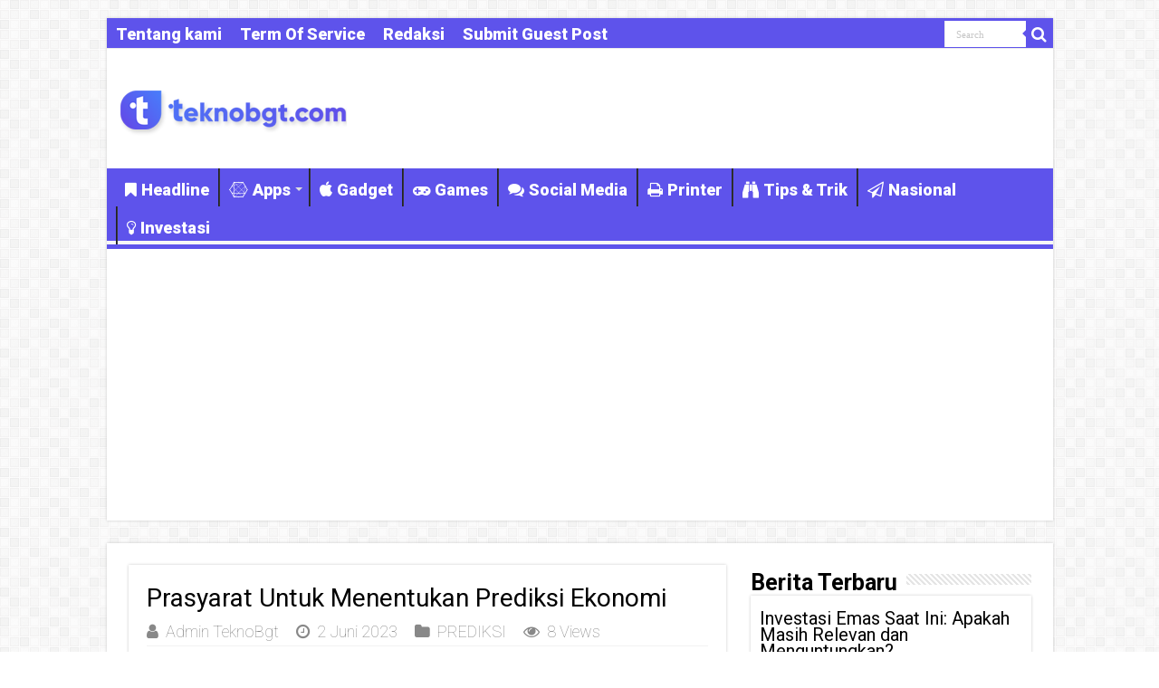

--- FILE ---
content_type: text/html; charset=UTF-8
request_url: https://www.teknobgt.com/194424/prasyarat-untuk-menentukan-prediksi-ekonomi.html
body_size: 14605
content:
<!DOCTYPE html>
<html lang="id" prefix="og: http://ogp.me/ns#">
<head>
<meta charset="UTF-8" />
<link rel="pingback" href="https://www.teknobgt.com/xmlrpc.php" />
<title>Prasyarat Untuk Menentukan Prediksi Ekonomi &#8211; TEKNO BANGET</title>
<meta property="og:title" content="Prasyarat Untuk Menentukan Prediksi Ekonomi - TEKNO BANGET"/>
<meta property="og:type" content="article"/>
<meta property="og:description" content="Hello Sobat Teknobgt, dalam dunia ekonomi, prediksi adalah salah satu faktor penting yang dapat memb"/>
<meta property="og:url" content="https://www.teknobgt.com/194424/prasyarat-untuk-menentukan-prediksi-ekonomi.html"/>
<meta property="og:site_name" content="TEKNO BANGET"/>
<meta name='robots' content='max-image-preview:large' />
	<style>img:is([sizes="auto" i], [sizes^="auto," i]) { contain-intrinsic-size: 3000px 1500px }</style>
	<link rel='dns-prefetch' href='//fonts.googleapis.com' />
<link rel="alternate" type="application/rss+xml" title="TEKNO BANGET &raquo; Feed" href="https://www.teknobgt.com/feed" />
<script type="text/javascript">
/* <![CDATA[ */
window._wpemojiSettings = {"baseUrl":"https:\/\/s.w.org\/images\/core\/emoji\/16.0.1\/72x72\/","ext":".png","svgUrl":"https:\/\/s.w.org\/images\/core\/emoji\/16.0.1\/svg\/","svgExt":".svg","source":{"concatemoji":"https:\/\/www.teknobgt.com\/wp-includes\/js\/wp-emoji-release.min.js"}};
/*! This file is auto-generated */
!function(s,n){var o,i,e;function c(e){try{var t={supportTests:e,timestamp:(new Date).valueOf()};sessionStorage.setItem(o,JSON.stringify(t))}catch(e){}}function p(e,t,n){e.clearRect(0,0,e.canvas.width,e.canvas.height),e.fillText(t,0,0);var t=new Uint32Array(e.getImageData(0,0,e.canvas.width,e.canvas.height).data),a=(e.clearRect(0,0,e.canvas.width,e.canvas.height),e.fillText(n,0,0),new Uint32Array(e.getImageData(0,0,e.canvas.width,e.canvas.height).data));return t.every(function(e,t){return e===a[t]})}function u(e,t){e.clearRect(0,0,e.canvas.width,e.canvas.height),e.fillText(t,0,0);for(var n=e.getImageData(16,16,1,1),a=0;a<n.data.length;a++)if(0!==n.data[a])return!1;return!0}function f(e,t,n,a){switch(t){case"flag":return n(e,"\ud83c\udff3\ufe0f\u200d\u26a7\ufe0f","\ud83c\udff3\ufe0f\u200b\u26a7\ufe0f")?!1:!n(e,"\ud83c\udde8\ud83c\uddf6","\ud83c\udde8\u200b\ud83c\uddf6")&&!n(e,"\ud83c\udff4\udb40\udc67\udb40\udc62\udb40\udc65\udb40\udc6e\udb40\udc67\udb40\udc7f","\ud83c\udff4\u200b\udb40\udc67\u200b\udb40\udc62\u200b\udb40\udc65\u200b\udb40\udc6e\u200b\udb40\udc67\u200b\udb40\udc7f");case"emoji":return!a(e,"\ud83e\udedf")}return!1}function g(e,t,n,a){var r="undefined"!=typeof WorkerGlobalScope&&self instanceof WorkerGlobalScope?new OffscreenCanvas(300,150):s.createElement("canvas"),o=r.getContext("2d",{willReadFrequently:!0}),i=(o.textBaseline="top",o.font="600 32px Arial",{});return e.forEach(function(e){i[e]=t(o,e,n,a)}),i}function t(e){var t=s.createElement("script");t.src=e,t.defer=!0,s.head.appendChild(t)}"undefined"!=typeof Promise&&(o="wpEmojiSettingsSupports",i=["flag","emoji"],n.supports={everything:!0,everythingExceptFlag:!0},e=new Promise(function(e){s.addEventListener("DOMContentLoaded",e,{once:!0})}),new Promise(function(t){var n=function(){try{var e=JSON.parse(sessionStorage.getItem(o));if("object"==typeof e&&"number"==typeof e.timestamp&&(new Date).valueOf()<e.timestamp+604800&&"object"==typeof e.supportTests)return e.supportTests}catch(e){}return null}();if(!n){if("undefined"!=typeof Worker&&"undefined"!=typeof OffscreenCanvas&&"undefined"!=typeof URL&&URL.createObjectURL&&"undefined"!=typeof Blob)try{var e="postMessage("+g.toString()+"("+[JSON.stringify(i),f.toString(),p.toString(),u.toString()].join(",")+"));",a=new Blob([e],{type:"text/javascript"}),r=new Worker(URL.createObjectURL(a),{name:"wpTestEmojiSupports"});return void(r.onmessage=function(e){c(n=e.data),r.terminate(),t(n)})}catch(e){}c(n=g(i,f,p,u))}t(n)}).then(function(e){for(var t in e)n.supports[t]=e[t],n.supports.everything=n.supports.everything&&n.supports[t],"flag"!==t&&(n.supports.everythingExceptFlag=n.supports.everythingExceptFlag&&n.supports[t]);n.supports.everythingExceptFlag=n.supports.everythingExceptFlag&&!n.supports.flag,n.DOMReady=!1,n.readyCallback=function(){n.DOMReady=!0}}).then(function(){return e}).then(function(){var e;n.supports.everything||(n.readyCallback(),(e=n.source||{}).concatemoji?t(e.concatemoji):e.wpemoji&&e.twemoji&&(t(e.twemoji),t(e.wpemoji)))}))}((window,document),window._wpemojiSettings);
/* ]]> */
</script>
<style id='wp-emoji-styles-inline-css' type='text/css'>

	img.wp-smiley, img.emoji {
		display: inline !important;
		border: none !important;
		box-shadow: none !important;
		height: 1em !important;
		width: 1em !important;
		margin: 0 0.07em !important;
		vertical-align: -0.1em !important;
		background: none !important;
		padding: 0 !important;
	}
</style>
<link rel='stylesheet' id='wp-block-library-css' href='https://www.teknobgt.com/wp-includes/css/dist/block-library/style.min.css' type='text/css' media='all' />
<style id='classic-theme-styles-inline-css' type='text/css'>
/*! This file is auto-generated */
.wp-block-button__link{color:#fff;background-color:#32373c;border-radius:9999px;box-shadow:none;text-decoration:none;padding:calc(.667em + 2px) calc(1.333em + 2px);font-size:1.125em}.wp-block-file__button{background:#32373c;color:#fff;text-decoration:none}
</style>
<style id='global-styles-inline-css' type='text/css'>
:root{--wp--preset--aspect-ratio--square: 1;--wp--preset--aspect-ratio--4-3: 4/3;--wp--preset--aspect-ratio--3-4: 3/4;--wp--preset--aspect-ratio--3-2: 3/2;--wp--preset--aspect-ratio--2-3: 2/3;--wp--preset--aspect-ratio--16-9: 16/9;--wp--preset--aspect-ratio--9-16: 9/16;--wp--preset--color--black: #000000;--wp--preset--color--cyan-bluish-gray: #abb8c3;--wp--preset--color--white: #ffffff;--wp--preset--color--pale-pink: #f78da7;--wp--preset--color--vivid-red: #cf2e2e;--wp--preset--color--luminous-vivid-orange: #ff6900;--wp--preset--color--luminous-vivid-amber: #fcb900;--wp--preset--color--light-green-cyan: #7bdcb5;--wp--preset--color--vivid-green-cyan: #00d084;--wp--preset--color--pale-cyan-blue: #8ed1fc;--wp--preset--color--vivid-cyan-blue: #0693e3;--wp--preset--color--vivid-purple: #9b51e0;--wp--preset--gradient--vivid-cyan-blue-to-vivid-purple: linear-gradient(135deg,rgba(6,147,227,1) 0%,rgb(155,81,224) 100%);--wp--preset--gradient--light-green-cyan-to-vivid-green-cyan: linear-gradient(135deg,rgb(122,220,180) 0%,rgb(0,208,130) 100%);--wp--preset--gradient--luminous-vivid-amber-to-luminous-vivid-orange: linear-gradient(135deg,rgba(252,185,0,1) 0%,rgba(255,105,0,1) 100%);--wp--preset--gradient--luminous-vivid-orange-to-vivid-red: linear-gradient(135deg,rgba(255,105,0,1) 0%,rgb(207,46,46) 100%);--wp--preset--gradient--very-light-gray-to-cyan-bluish-gray: linear-gradient(135deg,rgb(238,238,238) 0%,rgb(169,184,195) 100%);--wp--preset--gradient--cool-to-warm-spectrum: linear-gradient(135deg,rgb(74,234,220) 0%,rgb(151,120,209) 20%,rgb(207,42,186) 40%,rgb(238,44,130) 60%,rgb(251,105,98) 80%,rgb(254,248,76) 100%);--wp--preset--gradient--blush-light-purple: linear-gradient(135deg,rgb(255,206,236) 0%,rgb(152,150,240) 100%);--wp--preset--gradient--blush-bordeaux: linear-gradient(135deg,rgb(254,205,165) 0%,rgb(254,45,45) 50%,rgb(107,0,62) 100%);--wp--preset--gradient--luminous-dusk: linear-gradient(135deg,rgb(255,203,112) 0%,rgb(199,81,192) 50%,rgb(65,88,208) 100%);--wp--preset--gradient--pale-ocean: linear-gradient(135deg,rgb(255,245,203) 0%,rgb(182,227,212) 50%,rgb(51,167,181) 100%);--wp--preset--gradient--electric-grass: linear-gradient(135deg,rgb(202,248,128) 0%,rgb(113,206,126) 100%);--wp--preset--gradient--midnight: linear-gradient(135deg,rgb(2,3,129) 0%,rgb(40,116,252) 100%);--wp--preset--font-size--small: 13px;--wp--preset--font-size--medium: 20px;--wp--preset--font-size--large: 36px;--wp--preset--font-size--x-large: 42px;--wp--preset--spacing--20: 0.44rem;--wp--preset--spacing--30: 0.67rem;--wp--preset--spacing--40: 1rem;--wp--preset--spacing--50: 1.5rem;--wp--preset--spacing--60: 2.25rem;--wp--preset--spacing--70: 3.38rem;--wp--preset--spacing--80: 5.06rem;--wp--preset--shadow--natural: 6px 6px 9px rgba(0, 0, 0, 0.2);--wp--preset--shadow--deep: 12px 12px 50px rgba(0, 0, 0, 0.4);--wp--preset--shadow--sharp: 6px 6px 0px rgba(0, 0, 0, 0.2);--wp--preset--shadow--outlined: 6px 6px 0px -3px rgba(255, 255, 255, 1), 6px 6px rgba(0, 0, 0, 1);--wp--preset--shadow--crisp: 6px 6px 0px rgba(0, 0, 0, 1);}:where(.is-layout-flex){gap: 0.5em;}:where(.is-layout-grid){gap: 0.5em;}body .is-layout-flex{display: flex;}.is-layout-flex{flex-wrap: wrap;align-items: center;}.is-layout-flex > :is(*, div){margin: 0;}body .is-layout-grid{display: grid;}.is-layout-grid > :is(*, div){margin: 0;}:where(.wp-block-columns.is-layout-flex){gap: 2em;}:where(.wp-block-columns.is-layout-grid){gap: 2em;}:where(.wp-block-post-template.is-layout-flex){gap: 1.25em;}:where(.wp-block-post-template.is-layout-grid){gap: 1.25em;}.has-black-color{color: var(--wp--preset--color--black) !important;}.has-cyan-bluish-gray-color{color: var(--wp--preset--color--cyan-bluish-gray) !important;}.has-white-color{color: var(--wp--preset--color--white) !important;}.has-pale-pink-color{color: var(--wp--preset--color--pale-pink) !important;}.has-vivid-red-color{color: var(--wp--preset--color--vivid-red) !important;}.has-luminous-vivid-orange-color{color: var(--wp--preset--color--luminous-vivid-orange) !important;}.has-luminous-vivid-amber-color{color: var(--wp--preset--color--luminous-vivid-amber) !important;}.has-light-green-cyan-color{color: var(--wp--preset--color--light-green-cyan) !important;}.has-vivid-green-cyan-color{color: var(--wp--preset--color--vivid-green-cyan) !important;}.has-pale-cyan-blue-color{color: var(--wp--preset--color--pale-cyan-blue) !important;}.has-vivid-cyan-blue-color{color: var(--wp--preset--color--vivid-cyan-blue) !important;}.has-vivid-purple-color{color: var(--wp--preset--color--vivid-purple) !important;}.has-black-background-color{background-color: var(--wp--preset--color--black) !important;}.has-cyan-bluish-gray-background-color{background-color: var(--wp--preset--color--cyan-bluish-gray) !important;}.has-white-background-color{background-color: var(--wp--preset--color--white) !important;}.has-pale-pink-background-color{background-color: var(--wp--preset--color--pale-pink) !important;}.has-vivid-red-background-color{background-color: var(--wp--preset--color--vivid-red) !important;}.has-luminous-vivid-orange-background-color{background-color: var(--wp--preset--color--luminous-vivid-orange) !important;}.has-luminous-vivid-amber-background-color{background-color: var(--wp--preset--color--luminous-vivid-amber) !important;}.has-light-green-cyan-background-color{background-color: var(--wp--preset--color--light-green-cyan) !important;}.has-vivid-green-cyan-background-color{background-color: var(--wp--preset--color--vivid-green-cyan) !important;}.has-pale-cyan-blue-background-color{background-color: var(--wp--preset--color--pale-cyan-blue) !important;}.has-vivid-cyan-blue-background-color{background-color: var(--wp--preset--color--vivid-cyan-blue) !important;}.has-vivid-purple-background-color{background-color: var(--wp--preset--color--vivid-purple) !important;}.has-black-border-color{border-color: var(--wp--preset--color--black) !important;}.has-cyan-bluish-gray-border-color{border-color: var(--wp--preset--color--cyan-bluish-gray) !important;}.has-white-border-color{border-color: var(--wp--preset--color--white) !important;}.has-pale-pink-border-color{border-color: var(--wp--preset--color--pale-pink) !important;}.has-vivid-red-border-color{border-color: var(--wp--preset--color--vivid-red) !important;}.has-luminous-vivid-orange-border-color{border-color: var(--wp--preset--color--luminous-vivid-orange) !important;}.has-luminous-vivid-amber-border-color{border-color: var(--wp--preset--color--luminous-vivid-amber) !important;}.has-light-green-cyan-border-color{border-color: var(--wp--preset--color--light-green-cyan) !important;}.has-vivid-green-cyan-border-color{border-color: var(--wp--preset--color--vivid-green-cyan) !important;}.has-pale-cyan-blue-border-color{border-color: var(--wp--preset--color--pale-cyan-blue) !important;}.has-vivid-cyan-blue-border-color{border-color: var(--wp--preset--color--vivid-cyan-blue) !important;}.has-vivid-purple-border-color{border-color: var(--wp--preset--color--vivid-purple) !important;}.has-vivid-cyan-blue-to-vivid-purple-gradient-background{background: var(--wp--preset--gradient--vivid-cyan-blue-to-vivid-purple) !important;}.has-light-green-cyan-to-vivid-green-cyan-gradient-background{background: var(--wp--preset--gradient--light-green-cyan-to-vivid-green-cyan) !important;}.has-luminous-vivid-amber-to-luminous-vivid-orange-gradient-background{background: var(--wp--preset--gradient--luminous-vivid-amber-to-luminous-vivid-orange) !important;}.has-luminous-vivid-orange-to-vivid-red-gradient-background{background: var(--wp--preset--gradient--luminous-vivid-orange-to-vivid-red) !important;}.has-very-light-gray-to-cyan-bluish-gray-gradient-background{background: var(--wp--preset--gradient--very-light-gray-to-cyan-bluish-gray) !important;}.has-cool-to-warm-spectrum-gradient-background{background: var(--wp--preset--gradient--cool-to-warm-spectrum) !important;}.has-blush-light-purple-gradient-background{background: var(--wp--preset--gradient--blush-light-purple) !important;}.has-blush-bordeaux-gradient-background{background: var(--wp--preset--gradient--blush-bordeaux) !important;}.has-luminous-dusk-gradient-background{background: var(--wp--preset--gradient--luminous-dusk) !important;}.has-pale-ocean-gradient-background{background: var(--wp--preset--gradient--pale-ocean) !important;}.has-electric-grass-gradient-background{background: var(--wp--preset--gradient--electric-grass) !important;}.has-midnight-gradient-background{background: var(--wp--preset--gradient--midnight) !important;}.has-small-font-size{font-size: var(--wp--preset--font-size--small) !important;}.has-medium-font-size{font-size: var(--wp--preset--font-size--medium) !important;}.has-large-font-size{font-size: var(--wp--preset--font-size--large) !important;}.has-x-large-font-size{font-size: var(--wp--preset--font-size--x-large) !important;}
:where(.wp-block-post-template.is-layout-flex){gap: 1.25em;}:where(.wp-block-post-template.is-layout-grid){gap: 1.25em;}
:where(.wp-block-columns.is-layout-flex){gap: 2em;}:where(.wp-block-columns.is-layout-grid){gap: 2em;}
:root :where(.wp-block-pullquote){font-size: 1.5em;line-height: 1.6;}
</style>
<link rel='stylesheet' id='dashicons-css' href='https://www.teknobgt.com/wp-includes/css/dashicons.min.css' type='text/css' media='all' />
<link rel='stylesheet' id='admin-bar-css' href='https://www.teknobgt.com/wp-includes/css/admin-bar.min.css' type='text/css' media='all' />
<style id='admin-bar-inline-css' type='text/css'>

    /* Hide CanvasJS credits for P404 charts specifically */
    #p404RedirectChart .canvasjs-chart-credit {
        display: none !important;
    }
    
    #p404RedirectChart canvas {
        border-radius: 6px;
    }

    .p404-redirect-adminbar-weekly-title {
        font-weight: bold;
        font-size: 14px;
        color: #fff;
        margin-bottom: 6px;
    }

    #wpadminbar #wp-admin-bar-p404_free_top_button .ab-icon:before {
        content: "\f103";
        color: #dc3545;
        top: 3px;
    }
    
    #wp-admin-bar-p404_free_top_button .ab-item {
        min-width: 80px !important;
        padding: 0px !important;
    }
    
    /* Ensure proper positioning and z-index for P404 dropdown */
    .p404-redirect-adminbar-dropdown-wrap { 
        min-width: 0; 
        padding: 0;
        position: static !important;
    }
    
    #wpadminbar #wp-admin-bar-p404_free_top_button_dropdown {
        position: static !important;
    }
    
    #wpadminbar #wp-admin-bar-p404_free_top_button_dropdown .ab-item {
        padding: 0 !important;
        margin: 0 !important;
    }
    
    .p404-redirect-dropdown-container {
        min-width: 340px;
        padding: 18px 18px 12px 18px;
        background: #23282d !important;
        color: #fff;
        border-radius: 12px;
        box-shadow: 0 8px 32px rgba(0,0,0,0.25);
        margin-top: 10px;
        position: relative !important;
        z-index: 999999 !important;
        display: block !important;
        border: 1px solid #444;
    }
    
    /* Ensure P404 dropdown appears on hover */
    #wpadminbar #wp-admin-bar-p404_free_top_button .p404-redirect-dropdown-container { 
        display: none !important;
    }
    
    #wpadminbar #wp-admin-bar-p404_free_top_button:hover .p404-redirect-dropdown-container { 
        display: block !important;
    }
    
    #wpadminbar #wp-admin-bar-p404_free_top_button:hover #wp-admin-bar-p404_free_top_button_dropdown .p404-redirect-dropdown-container {
        display: block !important;
    }
    
    .p404-redirect-card {
        background: #2c3338;
        border-radius: 8px;
        padding: 18px 18px 12px 18px;
        box-shadow: 0 2px 8px rgba(0,0,0,0.07);
        display: flex;
        flex-direction: column;
        align-items: flex-start;
        border: 1px solid #444;
    }
    
    .p404-redirect-btn {
        display: inline-block;
        background: #dc3545;
        color: #fff !important;
        font-weight: bold;
        padding: 5px 22px;
        border-radius: 8px;
        text-decoration: none;
        font-size: 17px;
        transition: background 0.2s, box-shadow 0.2s;
        margin-top: 8px;
        box-shadow: 0 2px 8px rgba(220,53,69,0.15);
        text-align: center;
        line-height: 1.6;
    }
    
    .p404-redirect-btn:hover {
        background: #c82333;
        color: #fff !important;
        box-shadow: 0 4px 16px rgba(220,53,69,0.25);
    }
    
    /* Prevent conflicts with other admin bar dropdowns */
    #wpadminbar .ab-top-menu > li:hover > .ab-item,
    #wpadminbar .ab-top-menu > li.hover > .ab-item {
        z-index: auto;
    }
    
    #wpadminbar #wp-admin-bar-p404_free_top_button:hover > .ab-item {
        z-index: 999998 !important;
    }
    
</style>
<link rel='stylesheet' id='tie-style-css' href='https://www.teknobgt.com/wp-content/themes/sahifa/style.css' type='text/css' media='all' />
<link rel='stylesheet' id='tie-ilightbox-skin-css' href='https://www.teknobgt.com/wp-content/themes/sahifa/css/ilightbox/dark-skin/skin.css' type='text/css' media='all' />
<link rel='stylesheet' id='Roboto-css' href='https://fonts.googleapis.com/css?family=Roboto%3A100%2C100italic%2C300%2C300italic%2Cregular%2Citalic%2C500%2C500italic%2C700%2C700italic%2C900%2C900italic' type='text/css' media='all' />
<script type="text/javascript" src="https://www.teknobgt.com/wp-includes/js/jquery/jquery.min.js" id="jquery-core-js"></script>
<script type="text/javascript" src="https://www.teknobgt.com/wp-includes/js/jquery/jquery-migrate.min.js" id="jquery-migrate-js"></script>
<script type="text/javascript" id="tie-postviews-cache-js-extra">
/* <![CDATA[ */
var tieViewsCacheL10n = {"admin_ajax_url":"https:\/\/www.teknobgt.com\/wp-admin\/admin-ajax.php","post_id":"194424"};
/* ]]> */
</script>
<script type="text/javascript" src="https://www.teknobgt.com/wp-content/themes/sahifa/js/postviews-cache.js" id="tie-postviews-cache-js"></script>
<link rel="https://api.w.org/" href="https://www.teknobgt.com/wp-json/" /><link rel="alternate" title="JSON" type="application/json" href="https://www.teknobgt.com/wp-json/wp/v2/posts/194424" /><link rel="EditURI" type="application/rsd+xml" title="RSD" href="https://www.teknobgt.com/xmlrpc.php?rsd" />
<meta name="generator" content="WordPress 6.8.3" />
<link rel="canonical" href="https://www.teknobgt.com/194424/prasyarat-untuk-menentukan-prediksi-ekonomi.html" />
<link rel='shortlink' href='https://www.teknobgt.com/?p=194424' />
<link rel="alternate" title="oEmbed (JSON)" type="application/json+oembed" href="https://www.teknobgt.com/wp-json/oembed/1.0/embed?url=https%3A%2F%2Fwww.teknobgt.com%2F194424%2Fprasyarat-untuk-menentukan-prediksi-ekonomi.html" />
<link rel="alternate" title="oEmbed (XML)" type="text/xml+oembed" href="https://www.teknobgt.com/wp-json/oembed/1.0/embed?url=https%3A%2F%2Fwww.teknobgt.com%2F194424%2Fprasyarat-untuk-menentukan-prediksi-ekonomi.html&#038;format=xml" />
<link rel="shortcut icon" href="https://www.teknobgt.com/wp-content/uploads/2019/03/favicon.png" title="Favicon" />
<!--[if IE]>
<script type="text/javascript">jQuery(document).ready(function (){ jQuery(".menu-item").has("ul").children("a").attr("aria-haspopup", "true");});</script>
<![endif]-->
<!--[if lt IE 9]>
<script src="https://www.teknobgt.com/wp-content/themes/sahifa/js/html5.js"></script>
<script src="https://www.teknobgt.com/wp-content/themes/sahifa/js/selectivizr-min.js"></script>
<![endif]-->
<!--[if IE 9]>
<link rel="stylesheet" type="text/css" media="all" href="https://www.teknobgt.com/wp-content/themes/sahifa/css/ie9.css" />
<![endif]-->
<!--[if IE 8]>
<link rel="stylesheet" type="text/css" media="all" href="https://www.teknobgt.com/wp-content/themes/sahifa/css/ie8.css" />
<![endif]-->
<!--[if IE 7]>
<link rel="stylesheet" type="text/css" media="all" href="https://www.teknobgt.com/wp-content/themes/sahifa/css/ie7.css" />
<![endif]-->


<meta name="viewport" content="width=device-width, initial-scale=1.0" />
<link rel="apple-touch-icon-precomposed" sizes="144x144" href="https://www.teknobgt.com/wp-content/uploads/2019/03/favicon.png" />
<link rel="apple-touch-icon-precomposed" sizes="120x120" href="https://www.teknobgt.com/wp-content/uploads/2019/03/favicon.png" />
<link rel="apple-touch-icon-precomposed" sizes="72x72" href="https://www.teknobgt.com/wp-content/uploads/2019/03/favicon.png" />
<link rel="apple-touch-icon-precomposed" href="https://www.teknobgt.com/wp-content/uploads/2019/03/favicon.png" />

<meta name="google-site-verification" content="JRy_ZCt4V7yccq049NzGADr3co4dtjY8yKM0Vm-4WiE" />
<script async src="https://pagead2.googlesyndication.com/pagead/js/adsbygoogle.js?client=ca-pub-7390927385553867"
     crossorigin="anonymous"></script>

<style type="text/css" media="screen">

body{
	font-family: 'Roboto';
	font-size : 20px;
	font-weight: normal;
	font-style: normal;
}

.logo h1 a, .logo h2 a{
	font-family: 'Roboto';
	font-size : 25px;
	font-weight: bolder;
}

.logo span{
	font-family: 'Roboto';
	font-size : 20px;
	font-weight: bold;
}

.top-nav, .top-nav ul li a {
	font-family: 'Roboto';
	font-size : 18px;
	font-weight: bolder;
}

#main-nav, #main-nav ul li a{
	font-family: 'Roboto';
	font-size : 18px;
	font-weight: bolder;
}

.breaking-news span.breaking-news-title{
	font-family: "Times New Roman", Times, serif;
	font-size : 20px;
	font-weight: bolder;
}

.page-title{
	font-family: 'Roboto';
	font-weight: bolder;
}

.post-title{
	font-family: 'Roboto';
	color :#000000;
	font-weight: normal;
}

h2.post-box-title, h2.post-box-title a{
	font-family: 'Roboto';
	font-size : 20px;
	font-weight: bolder;
}

h3.post-box-title, h3.post-box-title a{
	font-family: 'Roboto';
	font-size : 18px;
	font-weight: bolder;
}

p.post-meta, p.post-meta a{
	font-family: 'Roboto';
	font-size : 18px;
	font-weight: lighter;
}

body.single .entry, body.page .entry{
	font-family: "Times New Roman", Times, serif;
	font-size : 20px;
	font-weight: normal;
	font-style: normal;
}

blockquote p{
	font-family: 'Roboto';
	color :#2869db;
	font-size : 30px;
	font-weight: bold;
}

.widget-top h4, .widget-top h4 a{
	font-family: 'Roboto';
	color :#000000;
	font-size : 25px;
	font-weight: bold;
}

.footer-widget-top h4, .footer-widget-top h4 a{
	font-family: 'Roboto';
	font-weight: bold;
}

#featured-posts .featured-title h2 a{
	font-family: 'Roboto';
	font-size : 25px;
	font-weight: bolder;
}

.ei-title h2, .slider-caption h2 a, .content .slider-caption h2 a, .slider-caption h2, .content .slider-caption h2, .content .ei-title h2{
	font-family: 'Roboto';
	font-weight: bolder;
}

.cat-box-title h2, .cat-box-title h2 a, .block-head h3, #respond h3, #comments-title, h2.review-box-header, .woocommerce-tabs .entry-content h2, .woocommerce .related.products h2, .entry .woocommerce h2, .woocommerce-billing-fields h3, .woocommerce-shipping-fields h3, #order_review_heading, #bbpress-forums fieldset.bbp-form legend, #buddypress .item-body h4, #buddypress #item-body h4{
	font-family: 'Roboto';
	font-size : 25px;
	font-weight: bolder;
}

#main-nav,
.cat-box-content,
#sidebar .widget-container,
.post-listing,
#commentform {
	border-bottom-color: #5E53EB;
}

.search-block .search-button,
#topcontrol,
#main-nav ul li.current-menu-item a,
#main-nav ul li.current-menu-item a:hover,
#main-nav ul li.current_page_parent a,
#main-nav ul li.current_page_parent a:hover,
#main-nav ul li.current-menu-parent a,
#main-nav ul li.current-menu-parent a:hover,
#main-nav ul li.current-page-ancestor a,
#main-nav ul li.current-page-ancestor a:hover,
.pagination span.current,
.share-post span.share-text,
.flex-control-paging li a.flex-active,
.ei-slider-thumbs li.ei-slider-element,
.review-percentage .review-item span span,
.review-final-score,
.button,
a.button,
a.more-link,
#main-content input[type="submit"],
.form-submit #submit,
#login-form .login-button,
.widget-feedburner .feedburner-subscribe,
input[type="submit"],
#buddypress button,
#buddypress a.button,
#buddypress input[type=submit],
#buddypress input[type=reset],
#buddypress ul.button-nav li a,
#buddypress div.generic-button a,
#buddypress .comment-reply-link,
#buddypress div.item-list-tabs ul li a span,
#buddypress div.item-list-tabs ul li.selected a,
#buddypress div.item-list-tabs ul li.current a,
#buddypress #members-directory-form div.item-list-tabs ul li.selected span,
#members-list-options a.selected,
#groups-list-options a.selected,
body.dark-skin #buddypress div.item-list-tabs ul li a span,
body.dark-skin #buddypress div.item-list-tabs ul li.selected a,
body.dark-skin #buddypress div.item-list-tabs ul li.current a,
body.dark-skin #members-list-options a.selected,
body.dark-skin #groups-list-options a.selected,
.search-block-large .search-button,
#featured-posts .flex-next:hover,
#featured-posts .flex-prev:hover,
a.tie-cart span.shooping-count,
.woocommerce span.onsale,
.woocommerce-page span.onsale ,
.woocommerce .widget_price_filter .ui-slider .ui-slider-handle,
.woocommerce-page .widget_price_filter .ui-slider .ui-slider-handle,
#check-also-close,
a.post-slideshow-next,
a.post-slideshow-prev,
.widget_price_filter .ui-slider .ui-slider-handle,
.quantity .minus:hover,
.quantity .plus:hover,
.mejs-container .mejs-controls .mejs-time-rail .mejs-time-current,
#reading-position-indicator  {
	background-color:#5E53EB;
}

::-webkit-scrollbar-thumb{
	background-color:#5E53EB !important;
}

#theme-footer,
#theme-header,
.top-nav ul li.current-menu-item:before,
#main-nav .menu-sub-content ,
#main-nav ul ul,
#check-also-box {
	border-top-color: #5E53EB;
}

.search-block:after {
	border-right-color:#5E53EB;
}

body.rtl .search-block:after {
	border-left-color:#5E53EB;
}

#main-nav ul > li.menu-item-has-children:hover > a:after,
#main-nav ul > li.mega-menu:hover > a:after {
	border-color:transparent transparent #5E53EB;
}

.widget.timeline-posts li a:hover,
.widget.timeline-posts li a:hover span.tie-date {
	color: #5E53EB;
}

.widget.timeline-posts li a:hover span.tie-date:before {
	background: #5E53EB;
	border-color: #5E53EB;
}

#order_review,
#order_review_heading {
	border-color: #5E53EB;
}


a {
	color: #000000;
}
		
a:hover {
	color: #210505;
}
		
.top-nav ul li a:hover, .top-nav ul li:hover > a, .top-nav ul :hover > a , .top-nav ul li.current-menu-item a {
	color: #ffffff;
}
		
#main-nav ul li a:hover, #main-nav ul li:hover > a, #main-nav ul :hover > a , #main-nav  ul ul li:hover > a, #main-nav  ul ul :hover > a {
	color: #FFFFFF;
}
		
#main-nav ul li a, #main-nav ul ul a, #main-nav ul.sub-menu a, #main-nav ul li.current_page_parent ul a, #main-nav ul li.current-menu-item ul a, #main-nav ul li.current-menu-parent ul a, #main-nav ul li.current-page-ancestor ul a {
	color: #FFFFFF;
}
		
#main-nav ul li.current-menu-item a, #main-nav ul li.current_page_parent a {
	color: #210505;
}
		
.top-nav ul li a , .top-nav ul ul a {
	color: #ffffff;
}
		
.footer-widget-top h4 {
	color: #ffffff;
}
		
#theme-footer a {
	color: #ffffff;
}
		
#theme-footer a:hover {
	color: #ffffff;
}
		
.top-nav, .top-nav ul ul {
	background-color:#5E53EB !important; 
				}


#theme-footer {
	background-color:#5E53EB !important; 
		background-repeat:repeat !important; 
	background-attachment:fixed !important; 
	background-position:left top !important; 
}

#main-nav {
	background: #5E53EB;
	box-shadow: inset -1px -5px 0px -1px #f7f7f7;
}

#main-nav ul ul, #main-nav ul li.mega-menu .mega-menu-block { background-color:#5E53EB !important;}

a.shortc-button.green {
    opacity: 1 !important;
    -webkit-border-radius: 7px !important;
    -moz-border-radius: 7px !important;
    border-radius: 7px !important;
    TEXT-TRANSFORM: UPPERCASE !important;
    background: #02875f !important;
    font-size: 16px !important;
    font-family: "Google Sans", "Roboto","Google Sans",Arial,sans-serif !important;
    font-weight: 400 !important;
}
a.shortc-button.medium {
    height: 40px !important;
    line-height: 43px !important;
    width: 330px !important;
}
p.dashed {border-style: dashed;}</style>

<link rel="icon" href="https://www.teknobgt.com/wp-content/uploads/2021/08/cropped-teknobgticon-32x32.png" sizes="32x32" />
<link rel="icon" href="https://www.teknobgt.com/wp-content/uploads/2021/08/cropped-teknobgticon-192x192.png" sizes="192x192" />
<link rel="apple-touch-icon" href="https://www.teknobgt.com/wp-content/uploads/2021/08/cropped-teknobgticon-180x180.png" />
<meta name="msapplication-TileImage" content="https://www.teknobgt.com/wp-content/uploads/2021/08/cropped-teknobgticon-270x270.png" />
</head>
<body id="top" class="wp-singular post-template-default single single-post postid-194424 single-format-standard wp-theme-sahifa">

<div class="wrapper-outer">

	<div class="background-cover"></div>


		<div id="wrapper" class="boxed">
		<div class="inner-wrapper">

		<header id="theme-header" class="theme-header">
						<div id="top-nav" class="top-nav">
				<div class="container">

			
				<div class="top-menu"><ul id="menu-top" class="menu"><li id="menu-item-12650" class="menu-item menu-item-type-post_type menu-item-object-page menu-item-12650"><a href="https://www.teknobgt.com/tentang-kami">Tentang kami</a></li>
<li id="menu-item-12649" class="menu-item menu-item-type-post_type menu-item-object-page menu-item-12649"><a href="https://www.teknobgt.com/term-of-service">Term Of Service</a></li>
<li id="menu-item-12651" class="menu-item menu-item-type-post_type menu-item-object-page menu-item-12651"><a href="https://www.teknobgt.com/redaksi">Redaksi</a></li>
<li id="menu-item-12647" class="menu-item menu-item-type-post_type menu-item-object-page menu-item-12647"><a href="https://www.teknobgt.com/submit-guest-post-on-teknobgt-com">Submit Guest Post</a></li>
</ul></div>
						<div class="search-block">
						<form method="get" id="searchform-header" action="https://www.teknobgt.com/">
							<button class="search-button" type="submit" value="Search"><i class="fa fa-search"></i></button>
							<input class="search-live" type="text" id="s-header" name="s" title="Search" value="Search" onfocus="if (this.value == 'Search') {this.value = '';}" onblur="if (this.value == '') {this.value = 'Search';}"  />
						</form>
					</div><!-- .search-block /-->
	
	
				</div><!-- .container /-->
			</div><!-- .top-menu /-->
			
		<div class="header-content">

		
			<div class="logo" style=" margin-top:15px; margin-bottom:15px;">
			<h2>								<a title="TEKNO BANGET" href="https://www.teknobgt.com/">
					<img src="https://www.teknobgt.com/wp-content/uploads/logoteknobgtweb.png" alt="TEKNO BANGET"  /><strong>TEKNO BANGET Berita Teknologi Review Laptop Komputer Gadget,Smartphone, Handphone,Gratis Download Games, Aplikasi, Software, Tutorial,Tips Trick Internet</strong>
				</a>
			</h2>			</div><!-- .logo /-->
						<div class="clear"></div>

		</div>
													<nav id="main-nav" class="fixed-enabled">
				<div class="container">

				
					<div class="main-menu"><ul id="menu-home-main" class="menu"><li id="menu-item-37632" class="menu-item menu-item-type-taxonomy menu-item-object-category menu-item-37632"><a href="https://www.teknobgt.com/category/berita-pilihan"><i class="fa fa-bookmark"></i>Headline</a></li>
<li id="menu-item-12644" class="menu-item menu-item-type-taxonomy menu-item-object-category menu-item-has-children menu-item-12644"><a href="https://www.teknobgt.com/category/apps"><i class="fa fa-connectdevelop"></i>Apps</a>
<ul class="sub-menu menu-sub-content">
	<li id="menu-item-196926" class="menu-item menu-item-type-custom menu-item-object-custom menu-item-196926"><a href="https://app.teknobgt.com/">En Apps</a></li>
	<li id="menu-item-196927" class="menu-item menu-item-type-custom menu-item-object-custom menu-item-196927"><a href="https://crm.teknobgt.com/">CRM</a></li>
</ul>
</li>
<li id="menu-item-12637" class="menu-item menu-item-type-taxonomy menu-item-object-category menu-item-12637"><a href="https://www.teknobgt.com/category/gadget"><i class="fa fa-apple"></i>Gadget</a></li>
<li id="menu-item-12643" class="menu-item menu-item-type-taxonomy menu-item-object-category menu-item-12643"><a href="https://www.teknobgt.com/category/games"><i class="fa fa-gamepad"></i>Games</a></li>
<li id="menu-item-12646" class="menu-item menu-item-type-taxonomy menu-item-object-category menu-item-12646"><a href="https://www.teknobgt.com/category/social-media"><i class="fa fa-comments"></i>Social Media</a></li>
<li id="menu-item-12645" class="menu-item menu-item-type-taxonomy menu-item-object-category menu-item-12645"><a href="https://www.teknobgt.com/category/printer-driver"><i class="fa fa-print"></i>Printer</a></li>
<li id="menu-item-12641" class="menu-item menu-item-type-taxonomy menu-item-object-category menu-item-12641"><a href="https://www.teknobgt.com/category/tips-trik"><i class="fa fa-binoculars"></i>Tips &amp; Trik</a></li>
<li id="menu-item-12642" class="menu-item menu-item-type-taxonomy menu-item-object-category menu-item-12642"><a href="https://www.teknobgt.com/category/nasional"><i class="fa fa-paper-plane-o"></i>Nasional</a></li>
<li id="menu-item-12968" class="menu-item menu-item-type-taxonomy menu-item-object-category menu-item-12968"><a href="https://www.teknobgt.com/category/investasi"><i class="fa fa-lightbulb-o"></i>Investasi</a></li>
</ul></div>					
					
				</div>
			</nav><!-- .main-nav /-->
					</header><!-- #header /-->

	
	
	<div id="main-content" class="container">

	
	
	
	
	
	<div class="content">

		
		
		

		
		<article class="post-listing post-194424 post type-post status-publish format-standard  category-prediksi" id="the-post">
			
			<div class="single-post-thumb">
					</div>
	
		


			<div class="post-inner">

							<h1 class="name post-title entry-title"><span itemprop="name">Prasyarat Untuk Menentukan Prediksi Ekonomi</span></h1>

						
<p class="post-meta">
		
	<span class="post-meta-author"><i class="fa fa-user"></i><a href="https://www.teknobgt.com/author/administrator" title="">Admin TeknoBgt </a></span>
	
		
	<span class="tie-date"><i class="fa fa-clock-o"></i>2 Juni 2023</span>	
	<span class="post-cats"><i class="fa fa-folder"></i><a href="https://www.teknobgt.com/category/prediksi" rel="category tag">PREDIKSI</a></span>
	
<span class="post-views"><i class="fa fa-eye"></i>8 Views</span> </p>
<div class="clear"></div>
			
				<div class="entry">
					
					
					<p> Hello Sobat Teknobgt, dalam dunia ekonomi, prediksi adalah salah satu faktor penting yang dapat membantu kita untuk mengetahui arah pergerakan ekonomi di masa depan. Namun, untuk dapat menentukan prediksi ekonomi yang akurat, terdapat beberapa prasyarat yang harus dipenuhi. Berikut adalah beberapa prasyarat tersebut: </p>
<h2> Prasyarat Pertama: Memahami Dasar Ekonomi </h2>
<p> Untuk dapat menentukan prediksi ekonomi yang akurat, kita harus memahami dasar-dasar ekonomi terlebih dahulu. Hal ini meliputi pemahaman tentang supply dan demand, inflasi, pertumbuhan ekonomi, dan faktor-faktor lainnya yang dapat mempengaruhi pergerakan ekonomi. </p>
<h2> Prasyarat Kedua: Analisis Data Historis </h2>
<p> Analisis data historis adalah prasyarat penting dalam menentukan prediksi ekonomi. Dengan mempelajari data historis, kita dapat melihat tren pergerakan ekonomi serta faktor-faktor apa saja yang mempengaruhi pergerakan tersebut. Dengan begitu, kita dapat membuat prediksi yang lebih akurat untuk masa depan. </p>
<h2> Prasyarat Ketiga: Memahami Faktor-Faktor Eksternal </h2>
<p> Faktor-faktor eksternal seperti stabilitas politik, kondisi lingkungan, dan peristiwa-peristiwa internasional dapat mempengaruhi pergerakan ekonomi. Oleh karena itu, untuk dapat menentukan prediksi ekonomi yang akurat, kita harus memahami faktor-faktor eksternal tersebut serta cara-cara mereka dapat mempengaruhi pergerakan ekonomi. </p>
<h2> Prasyarat Keempat: Mengikuti Berita Ekonomi </h2>
<p> Mengikuti berita ekonomi adalah prasyarat penting dalam menentukan prediksi ekonomi. Dengan mengikuti berita ekonomi, kita dapat memperoleh informasi terbaru mengenai pergerakan ekonomi dan faktor-faktor apa saja yang mempengaruhinya. Dengan begitu, kita dapat membuat prediksi yang lebih akurat untuk masa depan. </p>
<h2> Prasyarat Kelima: Menguasai Alat Analisis </h2>
<p> Terdapat banyak alat analisis yang dapat digunakan untuk menentukan prediksi ekonomi, seperti analisis teknikal, analisis fundamental, dan analisis sentimen pasar. Oleh karena itu, untuk dapat menentukan prediksi ekonomi yang akurat, kita harus menguasai alat analisis yang tepat dan memilih alat analisis yang paling sesuai dengan kondisi pasar saat ini. </p>
<h2> Prasyarat Keenam: Memiliki Pengalaman </h2>
<p> Pengalaman adalah faktor penting dalam menentukan prediksi ekonomi yang akurat. Semakin banyak pengalaman yang kita miliki dalam mempelajari pergerakan ekonomi, semakin mudah pula kita dalam membuat prediksi yang tepat untuk masa depan. Oleh karena itu, penting bagi kita untuk terus belajar dan memperoleh pengalaman dalam dunia ekonomi. </p>
<h3> Kesimpulan </h3>
<p> Menentukan prediksi ekonomi yang akurat tidaklah mudah. Terdapat beberapa prasyarat yang harus dipenuhi, seperti memahami dasar ekonomi, analisis data historis, memahami faktor-faktor eksternal, mengikuti berita ekonomi, menguasai alat analisis, dan memiliki pengalaman. Dengan memenuhi prasyarat-prasyarat tersebut, kita dapat membuat prediksi ekonomi yang lebih akurat untuk masa depan. </p>
<h3> FAQ </h3>
<p> Q: Apakah prediksi ekonomi selalu akurat? </p>
<p> A: Tidak, prediksi ekonomi tidak selalu akurat. Terdapat banyak faktor yang dapat mempengaruhi pergerakan ekonomi, sehingga membuat prediksi ekonomi yang akurat sangat sulit. </p>
<p> Q: Apa yang harus dilakukan jika prediksi ekonomi kita tidak akurat? </p>
<p> A: Jika prediksi ekonomi kita tidak akurat, kita harus melakukan evaluasi terhadap faktor-faktor yang mempengaruhi pergerakan ekonomi dan memperbaiki analisis kita untuk masa depan. </p>
<p> Q: Apakah prediksi ekonomi hanya berguna untuk investor? </p>
<p> A: Tidak, prediksi ekonomi juga berguna untuk masyarakat umum. Dengan mengetahui arah pergerakan ekonomi, kita dapat mempersiapkan diri untuk masa depan dan mengambil keputusan yang tepat dalam kehidupan sehari-hari. </p>
<p> Q: Apakah prediksi ekonomi dapat digunakan untuk memprediksi harga saham? </p>
<p> A: Ya, prediksi ekonomi dapat digunakan untuk memprediksi harga saham. Namun, pergerakan harga saham juga dipengaruhi oleh faktor-faktor lain seperti kinerja perusahaan, tren industri, dan sentimen pasar. Oleh karena itu, harus dipertimbangkan juga faktor-faktor tersebut dalam menentukan prediksi harga saham. </p>
<p> Q: Apakah semua orang dapat membuat prediksi ekonomi yang akurat? </p>
<p> A: Tidak, membuat prediksi ekonomi yang akurat membutuhkan pemahaman yang mendalam mengenai ekonomi serta pengalaman yang cukup. Namun, dengan belajar dan terus berlatih, siapa saja dapat meningkatkan kemampuan mereka dalam menentukan prediksi ekonomi yang akurat. </p>
<p> Sampai jumpa kembali di artikel menarik lainnya! </p>
<h2> Prasyarat Untuk Menentukan Prediksi Ekonomi </h2>
<p><center><iframe title="Cara Uji Beda Independent Sample t Test dengan SPSS Lengkap" width="618" height="348" src="https://www.youtube.com/embed/hsWUJEBbEBU?feature=oembed" frameborder="0" allow="accelerometer; autoplay; clipboard-write; encrypted-media; gyroscope; picture-in-picture; web-share" referrerpolicy="strict-origin-when-cross-origin" allowfullscreen></iframe></center></p>
					
									</div><!-- .entry /-->


				<div class="share-post">
	<span class="share-text">Share</span>

		<script>
	window.___gcfg = {lang: 'en-US'};
	(function(w, d, s) {
		function go(){
		var js, fjs = d.getElementsByTagName(s)[0], load = function(url, id) {
			if (d.getElementById(id)) {return;}
			js = d.createElement(s); js.src = url; js.id = id;
			fjs.parentNode.insertBefore(js, fjs);
		};
		load('//connect.facebook.net/en/all.js#xfbml=1', 'fbjssdk' );
		load('//platform.twitter.com/widgets.js', 			 'tweetjs' );
		}
		if (w.addEventListener) { w.addEventListener("load", go, false); }
		else if (w.attachEvent) { w.attachEvent("onload",go); }
	}(window, document, 'script'));
	</script>
	<ul class="normal-social">
			<li>
			<div class="fb-like" data-href="https://www.teknobgt.com/194424/prasyarat-untuk-menentukan-prediksi-ekonomi.html" data-send="false" data-layout="button_count" data-width="90" data-show-faces="false"></div>
		</li>
				<li><a href="https://twitter.com/share" class="twitter-share-button" data-url="https://www.teknobgt.com/194424/prasyarat-untuk-menentukan-prediksi-ekonomi.html" data-text="Prasyarat Untuk Menentukan Prediksi Ekonomi" data-via="teknobgt" data-lang="en">tweet</a></li>
						<li style="width:80px;"><script type="text/javascript" src="https://assets.pinterest.com/js/pinit.js"></script><a href="http://pinterest.com/pin/create/button/?url=https://www.teknobgt.com/194424/prasyarat-untuk-menentukan-prediksi-ekonomi.html&amp;media=" class="pin-it-button" count-layout="horizontal"><img border="0" src="https://assets.pinterest.com/images/PinExt.png" title="Pin It" /></a></li>
		</ul>
		<div class="clear"></div>
</div> <!-- .share-post -->
				<div class="clear"></div>
			</div><!-- .post-inner -->

			<script type="application/ld+json" class="tie-schema-graph">{"@context":"http:\/\/schema.org","@type":"BlogPosting","dateCreated":"2023-06-02T11:56:00+07:00","datePublished":"2023-06-02T11:56:00+07:00","dateModified":"2023-06-02T11:56:00+07:00","headline":"Prasyarat Untuk Menentukan Prediksi Ekonomi","name":"Prasyarat Untuk Menentukan Prediksi Ekonomi","keywords":[],"url":"https:\/\/www.teknobgt.com\/194424\/prasyarat-untuk-menentukan-prediksi-ekonomi.html","description":"Hello Sobat Teknobgt, dalam dunia ekonomi, prediksi adalah salah satu faktor penting yang dapat membantu kita untuk mengetahui arah pergerakan ekonomi di masa depan. Namun, untuk dapat menentukan pred","copyrightYear":"2023","publisher":{"@id":"#Publisher","@type":"Organization","name":"TEKNO BANGET","logo":{"@type":"ImageObject","url":"https:\/\/www.teknobgt.com\/wp-content\/uploads\/logoteknobgtweb.png"},"sameAs":["https:\/\/www.facebook.com\/teknobgt\/","https:\/\/twitter.com\/teknobgt","https:\/\/www.youtube.com\/channel\/UCaVTe7nmN_rbORk97pUcYbw","https:\/\/id.pinterest.com\/teknobgt\/","https:\/\/www.instagram.com\/teknobgt\/"]},"sourceOrganization":{"@id":"#Publisher"},"copyrightHolder":{"@id":"#Publisher"},"mainEntityOfPage":{"@type":"WebPage","@id":"https:\/\/www.teknobgt.com\/194424\/prasyarat-untuk-menentukan-prediksi-ekonomi.html"},"author":{"@type":"Person","name":"Admin TeknoBgt","url":"https:\/\/www.teknobgt.com\/author\/administrator"},"articleSection":"PREDIKSI","articleBody":" Hello Sobat Teknobgt, dalam dunia ekonomi, prediksi adalah salah satu faktor penting yang dapat membantu kita untuk mengetahui arah pergerakan ekonomi di masa depan. Namun, untuk dapat menentukan prediksi ekonomi yang akurat, terdapat beberapa prasyarat yang harus dipenuhi. Berikut adalah beberapa prasyarat tersebut:  Prasyarat Pertama: Memahami Dasar Ekonomi  Untuk dapat menentukan prediksi ekonomi yang akurat, kita harus memahami dasar-dasar ekonomi terlebih dahulu. Hal ini meliputi pemahaman tentang supply dan demand, inflasi, pertumbuhan ekonomi, dan faktor-faktor lainnya yang dapat mempengaruhi pergerakan ekonomi.  Prasyarat Kedua: Analisis Data Historis  Analisis data historis adalah prasyarat penting dalam menentukan prediksi ekonomi. Dengan mempelajari data historis, kita dapat melihat tren pergerakan ekonomi serta faktor-faktor apa saja yang mempengaruhi pergerakan tersebut. Dengan begitu, kita dapat membuat prediksi yang lebih akurat untuk masa depan.  Prasyarat Ketiga: Memahami Faktor-Faktor Eksternal  Faktor-faktor eksternal seperti stabilitas politik, kondisi lingkungan, dan peristiwa-peristiwa internasional dapat mempengaruhi pergerakan ekonomi. Oleh karena itu, untuk dapat menentukan prediksi ekonomi yang akurat, kita harus memahami faktor-faktor eksternal tersebut serta cara-cara mereka dapat mempengaruhi pergerakan ekonomi.  Prasyarat Keempat: Mengikuti Berita Ekonomi  Mengikuti berita ekonomi adalah prasyarat penting dalam menentukan prediksi ekonomi. Dengan mengikuti berita ekonomi, kita dapat memperoleh informasi terbaru mengenai pergerakan ekonomi dan faktor-faktor apa saja yang mempengaruhinya. Dengan begitu, kita dapat membuat prediksi yang lebih akurat untuk masa depan.  Prasyarat Kelima: Menguasai Alat Analisis  Terdapat banyak alat analisis yang dapat digunakan untuk menentukan prediksi ekonomi, seperti analisis teknikal, analisis fundamental, dan analisis sentimen pasar. Oleh karena itu, untuk dapat menentukan prediksi ekonomi yang akurat, kita harus menguasai alat analisis yang tepat dan memilih alat analisis yang paling sesuai dengan kondisi pasar saat ini.  Prasyarat Keenam: Memiliki Pengalaman  Pengalaman adalah faktor penting dalam menentukan prediksi ekonomi yang akurat. Semakin banyak pengalaman yang kita miliki dalam mempelajari pergerakan ekonomi, semakin mudah pula kita dalam membuat prediksi yang tepat untuk masa depan. Oleh karena itu, penting bagi kita untuk terus belajar dan memperoleh pengalaman dalam dunia ekonomi.  Kesimpulan  Menentukan prediksi ekonomi yang akurat tidaklah mudah. Terdapat beberapa prasyarat yang harus dipenuhi, seperti memahami dasar ekonomi, analisis data historis, memahami faktor-faktor eksternal, mengikuti berita ekonomi, menguasai alat analisis, dan memiliki pengalaman. Dengan memenuhi prasyarat-prasyarat tersebut, kita dapat membuat prediksi ekonomi yang lebih akurat untuk masa depan.  FAQ  Q: Apakah prediksi ekonomi selalu akurat?  A: Tidak, prediksi ekonomi tidak selalu akurat. Terdapat banyak faktor yang dapat mempengaruhi pergerakan ekonomi, sehingga membuat prediksi ekonomi yang akurat sangat sulit.  Q: Apa yang harus dilakukan jika prediksi ekonomi kita tidak akurat?  A: Jika prediksi ekonomi kita tidak akurat, kita harus melakukan evaluasi terhadap faktor-faktor yang mempengaruhi pergerakan ekonomi dan memperbaiki analisis kita untuk masa depan.  Q: Apakah prediksi ekonomi hanya berguna untuk investor?  A: Tidak, prediksi ekonomi juga berguna untuk masyarakat umum. Dengan mengetahui arah pergerakan ekonomi, kita dapat mempersiapkan diri untuk masa depan dan mengambil keputusan yang tepat dalam kehidupan sehari-hari.  Q: Apakah prediksi ekonomi dapat digunakan untuk memprediksi harga saham?  A: Ya, prediksi ekonomi dapat digunakan untuk memprediksi harga saham. Namun, pergerakan harga saham juga dipengaruhi oleh faktor-faktor lain seperti kinerja perusahaan, tren industri, dan sentimen pasar. Oleh karena itu, harus dipertimbangkan juga faktor-faktor tersebut dalam menentukan prediksi harga saham.  Q: Apakah semua orang dapat membuat prediksi ekonomi yang akurat?  A: Tidak, membuat prediksi ekonomi yang akurat membutuhkan pemahaman yang mendalam mengenai ekonomi serta pengalaman yang cukup. Namun, dengan belajar dan terus berlatih, siapa saja dapat meningkatkan kemampuan mereka dalam menentukan prediksi ekonomi yang akurat.  Sampai jumpa kembali di artikel menarik lainnya!  Prasyarat Untuk Menentukan Prediksi Ekonomi "}</script>
		</article><!-- .post-listing -->
		

		
		

		
			<section id="related_posts">
		<div class="block-head">
			<h3>Artikel Menarik Lainnya</h3><div class="stripe-line"></div>
		</div>
		<div class="post-listing">
						<div class="related-item">
							
				<div class="post-thumbnail">
					<a href="https://www.teknobgt.com/203003/prediksi-estoril-praia-benfica.html">
						<img width="310" height="165" src="https://www.teknobgt.com/wp-content/uploads/Prediksi-Estoril-Praia-Benfica-Siapa-yang-Akan-Menang-310x165.png" class="attachment-tie-medium size-tie-medium wp-post-image" alt="Prediksi Estoril Praia Benfica: Siapa yang Akan Menang?" decoding="async" fetchpriority="high" />						<span class="fa overlay-icon"></span>
					</a>
				</div><!-- post-thumbnail /-->
							
				<h3><a href="https://www.teknobgt.com/203003/prediksi-estoril-praia-benfica.html" rel="bookmark">Prediksi Estoril Praia Benfica: Siapa yang Akan Menang?</a></h3>
				<p class="post-meta"><span class="tie-date"><i class="fa fa-clock-o"></i>10 Juli 2023</span></p>
			</div>
						<div class="related-item">
							
				<div class="post-thumbnail">
					<a href="https://www.teknobgt.com/202972/prediksi-espanyol-vs-atletico.html">
						<img width="310" height="165" src="https://www.teknobgt.com/wp-content/uploads/Prediksi-Espanyol-vs-Atletico--Siapa-yang-akan-Keluar-Sebagai-Juara-310x165.png" class="attachment-tie-medium size-tie-medium wp-post-image" alt="Prediksi Espanyol vs Atletico – Siapa yang akan Keluar Sebagai Juara?" decoding="async" />						<span class="fa overlay-icon"></span>
					</a>
				</div><!-- post-thumbnail /-->
							
				<h3><a href="https://www.teknobgt.com/202972/prediksi-espanyol-vs-atletico.html" rel="bookmark">Prediksi Espanyol vs Atletico &#8211; Siapa yang akan Keluar Sebagai Juara?</a></h3>
				<p class="post-meta"><span class="tie-date"><i class="fa fa-clock-o"></i>10 Juli 2023</span></p>
			</div>
						<div class="related-item">
							
				<div class="post-thumbnail">
					<a href="https://www.teknobgt.com/202913/prediksi-episode-terakhir-one-piece.html">
						<img width="310" height="165" src="https://www.teknobgt.com/wp-content/uploads/Prediksi-Episode-Terakhir-One-Piece-Kisah-Tanpa-Akhir-310x165.png" class="attachment-tie-medium size-tie-medium wp-post-image" alt="Prediksi Episode Terakhir One Piece: Kisah Tanpa Akhir?" decoding="async" loading="lazy" />						<span class="fa overlay-icon"></span>
					</a>
				</div><!-- post-thumbnail /-->
							
				<h3><a href="https://www.teknobgt.com/202913/prediksi-episode-terakhir-one-piece.html" rel="bookmark">Prediksi Episode Terakhir One Piece: Kisah Tanpa Akhir?</a></h3>
				<p class="post-meta"><span class="tie-date"><i class="fa fa-clock-o"></i>10 Juli 2023</span></p>
			</div>
						<div class="related-item">
							
				<div class="post-thumbnail">
					<a href="https://www.teknobgt.com/202851/prediksi-emas-dunia-ferdi-jo.html">
						<img width="310" height="165" src="https://www.teknobgt.com/wp-content/uploads/Prediksi-Emas-Dunia-Ferdi-Jo--Memburu-Mata-Uang-Kekal-310x165.png" class="attachment-tie-medium size-tie-medium wp-post-image" alt="Prediksi Emas Dunia Ferdi Jo – Memburu Mata Uang Kekal" decoding="async" loading="lazy" />						<span class="fa overlay-icon"></span>
					</a>
				</div><!-- post-thumbnail /-->
							
				<h3><a href="https://www.teknobgt.com/202851/prediksi-emas-dunia-ferdi-jo.html" rel="bookmark">Prediksi Emas Dunia Ferdi Jo &#8211; Memburu Mata Uang Kekal</a></h3>
				<p class="post-meta"><span class="tie-date"><i class="fa fa-clock-o"></i>10 Juli 2023</span></p>
			</div>
						<div class="related-item">
							
				<div class="post-thumbnail">
					<a href="https://www.teknobgt.com/202987/prediksi-espanyol-vs-zorya.html">
						<img width="310" height="165" src="https://www.teknobgt.com/wp-content/uploads/Prediksi-Pertandingan-Espanyol-vs-Zorya-310x165.png" class="attachment-tie-medium size-tie-medium wp-post-image" alt="Prediksi Pertandingan Espanyol vs Zorya" decoding="async" loading="lazy" />						<span class="fa overlay-icon"></span>
					</a>
				</div><!-- post-thumbnail /-->
							
				<h3><a href="https://www.teknobgt.com/202987/prediksi-espanyol-vs-zorya.html" rel="bookmark">Prediksi Pertandingan Espanyol vs Zorya</a></h3>
				<p class="post-meta"><span class="tie-date"><i class="fa fa-clock-o"></i>10 Juli 2023</span></p>
			</div>
						<div class="related-item">
							
				<div class="post-thumbnail">
					<a href="https://www.teknobgt.com/202951/prediksi-esbjerg-vs-brondby.html">
						<img width="310" height="165" src="https://www.teknobgt.com/wp-content/uploads/Prediksi-Esbjerg-vs-Brondby-Siapa-yang-akan-Menang-310x165.png" class="attachment-tie-medium size-tie-medium wp-post-image" alt="Prediksi Esbjerg vs Brondby: Siapa yang akan Menang?" decoding="async" loading="lazy" />						<span class="fa overlay-icon"></span>
					</a>
				</div><!-- post-thumbnail /-->
							
				<h3><a href="https://www.teknobgt.com/202951/prediksi-esbjerg-vs-brondby.html" rel="bookmark">Prediksi Esbjerg vs Brondby: Siapa yang akan Menang?</a></h3>
				<p class="post-meta"><span class="tie-date"><i class="fa fa-clock-o"></i>10 Juli 2023</span></p>
			</div>
						<div class="related-item">
							
				<div class="post-thumbnail">
					<a href="https://www.teknobgt.com/202820/prediksi-elche-vs-tarragona.html">
						<img width="310" height="165" src="https://www.teknobgt.com/wp-content/uploads/Prediksi-Elche-vs-Tarragona-Siapa-yang-akan-Menang-310x165.png" class="attachment-tie-medium size-tie-medium wp-post-image" alt="Prediksi Elche vs Tarragona: Siapa yang akan Menang?" decoding="async" loading="lazy" />						<span class="fa overlay-icon"></span>
					</a>
				</div><!-- post-thumbnail /-->
							
				<h3><a href="https://www.teknobgt.com/202820/prediksi-elche-vs-tarragona.html" rel="bookmark">Prediksi Elche vs Tarragona: Siapa yang akan Menang?</a></h3>
				<p class="post-meta"><span class="tie-date"><i class="fa fa-clock-o"></i>10 Juli 2023</span></p>
			</div>
						<div class="related-item">
							
				<div class="post-thumbnail">
					<a href="https://www.teknobgt.com/202872/prediksi-england-vs-bulgaria.html">
						<img width="310" height="165" src="https://www.teknobgt.com/wp-content/uploads/Prediksi-Pertandingan-England-vs-Bulgaria-Siapakah-yang-Akan-Menang-310x165.png" class="attachment-tie-medium size-tie-medium wp-post-image" alt="Prediksi Pertandingan England vs Bulgaria: Siapakah yang Akan Menang?" decoding="async" loading="lazy" />						<span class="fa overlay-icon"></span>
					</a>
				</div><!-- post-thumbnail /-->
							
				<h3><a href="https://www.teknobgt.com/202872/prediksi-england-vs-bulgaria.html" rel="bookmark">Prediksi Pertandingan England vs Bulgaria: Siapakah yang Akan Menang?</a></h3>
				<p class="post-meta"><span class="tie-date"><i class="fa fa-clock-o"></i>10 Juli 2023</span></p>
			</div>
						<div class="related-item">
							
				<div class="post-thumbnail">
					<a href="https://www.teknobgt.com/202803/prediksi-el-zamalek-vs-aswan.html">
						<img width="310" height="165" src="https://www.teknobgt.com/wp-content/uploads/Prediksi-El-Zamalek-vs-Aswan-Siapa-yang-akan-keluar-sebagai-pemenang-310x165.png" class="attachment-tie-medium size-tie-medium wp-post-image" alt="Prediksi El Zamalek vs Aswan: Siapa yang akan keluar sebagai pemenang?" decoding="async" loading="lazy" />						<span class="fa overlay-icon"></span>
					</a>
				</div><!-- post-thumbnail /-->
							
				<h3><a href="https://www.teknobgt.com/202803/prediksi-el-zamalek-vs-aswan.html" rel="bookmark">Prediksi El Zamalek vs Aswan: Siapa yang akan keluar sebagai pemenang?</a></h3>
				<p class="post-meta"><span class="tie-date"><i class="fa fa-clock-o"></i>10 Juli 2023</span></p>
			</div>
						<div class="related-item">
							
				<div class="post-thumbnail">
					<a href="https://www.teknobgt.com/202847/prediksi-elmasri-vs-ismaily.html">
						<img width="310" height="165" src="https://www.teknobgt.com/wp-content/uploads/Prediksi-Elmasri-vs-Ismaily-Siapa-yang-Menang-di-Liga-Mesir-310x165.png" class="attachment-tie-medium size-tie-medium wp-post-image" alt="Prediksi Elmasri vs Ismaily: Siapa yang Menang di Liga Mesir?" decoding="async" loading="lazy" />						<span class="fa overlay-icon"></span>
					</a>
				</div><!-- post-thumbnail /-->
							
				<h3><a href="https://www.teknobgt.com/202847/prediksi-elmasri-vs-ismaily.html" rel="bookmark">Prediksi Elmasri vs Ismaily: Siapa yang Menang di Liga Mesir?</a></h3>
				<p class="post-meta"><span class="tie-date"><i class="fa fa-clock-o"></i>10 Juli 2023</span></p>
			</div>
						<div class="related-item">
							
				<div class="post-thumbnail">
					<a href="https://www.teknobgt.com/202906/prediksi-eos.html">
						<img width="310" height="165" src="https://www.teknobgt.com/wp-content/uploads/Prediksi-EOS-Masa-Depan-Mata-Uang-Kripto-310x165.png" class="attachment-tie-medium size-tie-medium wp-post-image" alt="Prediksi EOS: Masa Depan Mata Uang Kripto" decoding="async" loading="lazy" />						<span class="fa overlay-icon"></span>
					</a>
				</div><!-- post-thumbnail /-->
							
				<h3><a href="https://www.teknobgt.com/202906/prediksi-eos.html" rel="bookmark">Prediksi EOS: Masa Depan Mata Uang Kripto</a></h3>
				<p class="post-meta"><span class="tie-date"><i class="fa fa-clock-o"></i>10 Juli 2023</span></p>
			</div>
						<div class="related-item">
							
				<div class="post-thumbnail">
					<a href="https://www.teknobgt.com/202782/prediksi-dewi-cinta.html">
						<img width="310" height="165" src="https://www.teknobgt.com/wp-content/uploads/Prediksi-Dewi-Cinta-Apa-yang-Harus-Diketahui-Para-Pendekar-Cinta-310x165.png" class="attachment-tie-medium size-tie-medium wp-post-image" alt="Prediksi Dewi Cinta: Apa yang Harus Diketahui Para Pendekar Cinta?" decoding="async" loading="lazy" />						<span class="fa overlay-icon"></span>
					</a>
				</div><!-- post-thumbnail /-->
							
				<h3><a href="https://www.teknobgt.com/202782/prediksi-dewi-cinta.html" rel="bookmark">Prediksi Dewi Cinta: Apa yang Harus Diketahui Para Pendekar Cinta?</a></h3>
				<p class="post-meta"><span class="tie-date"><i class="fa fa-clock-o"></i>10 Juli 2023</span></p>
			</div>
						<div class="clear"></div>
		</div>
	</section>
	
		
		
		
	</div><!-- .content -->
<aside id="sidebar">
	<div class="theiaStickySidebar">

		<div id="recent-posts-2" class="widget widget_recent_entries">
		<div class="widget-top"><h4>Berita Terbaru</h4><div class="stripe-line"></div></div>
						<div class="widget-container">
		<ul>
											<li>
					<a href="https://www.teknobgt.com/297316/investasi-emas-saat-ini.html">Investasi Emas Saat Ini: Apakah Masih Relevan dan Menguntungkan?</a>
									</li>
											<li>
					<a href="https://www.teknobgt.com/297310/indikator-terbaik-untuk-scalping.html">Indikator Terbaik untuk Trading Scalping: Panduan Lengkap + Setting Paling Efektif Untuk Pemula</a>
									</li>
											<li>
					<a href="https://www.teknobgt.com/297295/monitor-ultrawide-atau-dual-monitor-yang-proses-editnya-lebih-cepat.html">Monitor Ultrawide atau Dual Monitor untuk Editing: Mana yang Membuat Proses Edit Lebih Cepat?</a>
									</li>
											<li>
					<a href="https://www.teknobgt.com/297284/trading-forex-antara-game-strategi-dan-realitas.html">Trading Forex: Antara Game Strategi dan Realitas</a>
									</li>
											<li>
					<a href="https://www.teknobgt.com/241124/cara-menghitung-volume-jembatan.html">Cara Menghitung Volume Jembatan</a>
									</li>
											<li>
					<a href="https://www.teknobgt.com/241160/cara-menghitung-volume-lantai-keramik.html">Cara Menghitung Volume Lantai Keramik</a>
									</li>
											<li>
					<a href="https://www.teknobgt.com/241104/cara-menghitung-volume-gelas.html">Cara Menghitung Volume Gelas</a>
									</li>
											<li>
					<a href="https://www.teknobgt.com/241150/cara-menghitung-volume-kuda-kuda-kayu.html">Cara Menghitung Volume Kuda-kuda Kayu</a>
									</li>
											<li>
					<a href="https://www.teknobgt.com/241097/cara-menghitung-volume-galian-dan-timbunan-tanah-pondasi.html">Cara Menghitung Volume Galian dan Timbunan Tanah Pondasi</a>
									</li>
											<li>
					<a href="https://www.teknobgt.com/241121/cara-menghitung-volume-jalan-paving.html">Cara Menghitung Volume Jalan Paving &#8211; Sobat TeknoBgt</a>
									</li>
											<li>
					<a href="https://www.teknobgt.com/241162/cara-menghitung-volume-latasir.html">Cara Menghitung Volume Latasir</a>
									</li>
											<li>
					<a href="https://www.teknobgt.com/241108/cara-menghitung-volume-gorong-gorong.html">Cara Menghitung Volume Gorong-gorong</a>
									</li>
											<li>
					<a href="https://www.teknobgt.com/241089/cara-menghitung-volume-ember.html">Cara Menghitung Volume Ember</a>
									</li>
											<li>
					<a href="https://www.teknobgt.com/241143/cara-menghitung-volume-kubik-beton.html">Cara Menghitung Volume Kubik Beton</a>
									</li>
											<li>
					<a href="https://www.teknobgt.com/241123/cara-menghitung-volume-jalan-raya.html">Cara Menghitung Volume Jalan Raya</a>
									</li>
											<li>
					<a href="https://www.teknobgt.com/241166/cara-menghitung-volume-limbah-cair-puskesmas.html">Cara Menghitung Volume Limbah Cair Puskesmas</a>
									</li>
											<li>
					<a href="https://www.teknobgt.com/241103/cara-menghitung-volume-gambar.html">Cara Menghitung Volume Gambar</a>
									</li>
											<li>
					<a href="https://www.teknobgt.com/241120/cara-menghitung-volume-jalan-lapen.html">Cara Menghitung Volume Jalan Lapen</a>
									</li>
											<li>
					<a href="https://www.teknobgt.com/241088/cara-menghitung-volume-ekspedisi.html">Cara Menghitung Volume Ekspedisi</a>
									</li>
											<li>
					<a href="https://www.teknobgt.com/241139/cara-menghitung-volume-kolom-pedestal.html">Cara Menghitung Volume Kolom Pedestal</a>
									</li>
											<li>
					<a href="https://www.teknobgt.com/241098/cara-menghitung-volume-galian-pondasi-footplat.html">Cara Menghitung Volume Galian Pondasi Footplat</a>
									</li>
											<li>
					<a href="https://www.teknobgt.com/241136/cara-menghitung-volume-kolom-15-15.html">Cara Menghitung Volume Kolom 15&#215;15</a>
									</li>
											<li>
					<a href="https://www.teknobgt.com/241107/cara-menghitung-volume-gording.html">Cara Menghitung Volume Gording</a>
									</li>
											<li>
					<a href="https://www.teknobgt.com/241146/cara-menghitung-volume-kubus-jika-diketahui-luas-alasnya.html">Cara Menghitung Volume Kubus Jika Diketahui Luas Alasnya</a>
									</li>
											<li>
					<a href="https://www.teknobgt.com/241095/cara-menghitung-volume-galian.html">Cara Menghitung Volume Galian yang Mudah dan Tepat</a>
									</li>
											<li>
					<a href="https://www.teknobgt.com/241110/cara-menghitung-volume-grouting.html">Cara Menghitung Volume Grouting</a>
									</li>
											<li>
					<a href="https://www.teknobgt.com/241112/cara-menghitung-volume-instalasi-air-bersih.html">Cara Menghitung Volume Instalasi Air Bersih</a>
									</li>
											<li>
					<a href="https://www.teknobgt.com/241154/cara-menghitung-volume-kusen-kayu.html">Cara Menghitung Volume Kusen Kayu</a>
									</li>
											<li>
					<a href="https://www.teknobgt.com/241126/cara-menghitung-volume-jne-trucking.html">Cara Menghitung Volume JNE Trucking</a>
									</li>
											<li>
					<a href="https://www.teknobgt.com/241117/cara-menghitung-volume-jalan.html">Cara Menghitung Volume Jalan</a>
									</li>
					</ul>

		</div></div><!-- .widget /-->	</div><!-- .theiaStickySidebar /-->
</aside><!-- #sidebar /-->	<div class="clear"></div>
</div><!-- .container /-->

				
<div class="clear"></div>
<div class="footer-bottom">
	<div class="container">
		<div class="alignright">
					</div>
				
		<div class="alignleft">
			© <a href="https://www.teknobgt.com">TeknoBGT</a> Copyright 2026, All Rights Reserved		</div>
		<div class="clear"></div>
	</div><!-- .Container -->
</div><!-- .Footer bottom -->

</div><!-- .inner-Wrapper -->
</div><!-- #Wrapper -->
</div><!-- .Wrapper-outer -->
<div id="fb-root"></div>
<script type="speculationrules">
{"prefetch":[{"source":"document","where":{"and":[{"href_matches":"\/*"},{"not":{"href_matches":["\/wp-*.php","\/wp-admin\/*","\/wp-content\/uploads\/*","\/wp-content\/*","\/wp-content\/plugins\/*","\/wp-content\/themes\/sahifa\/*","\/*\\?(.+)"]}},{"not":{"selector_matches":"a[rel~=\"nofollow\"]"}},{"not":{"selector_matches":".no-prefetch, .no-prefetch a"}}]},"eagerness":"conservative"}]}
</script>
 <!-- Histats.com  START  (aync)-->
<script type="text/javascript">var _Hasync= _Hasync|| [];
_Hasync.push(['Histats.start', '1,4700392,4,0,0,0,00010000']);
_Hasync.push(['Histats.fasi', '1']);
_Hasync.push(['Histats.track_hits', '']);
(function() {
var hs = document.createElement('script'); hs.type = 'text/javascript'; hs.async = true;
hs.src = ('//s10.histats.com/js15_as.js');
(document.getElementsByTagName('head')[0] || document.getElementsByTagName('body')[0]).appendChild(hs);
})();</script>
<noscript><a href="/" target="_blank"><img  src="//sstatic1.histats.com/0.gif?4700392&101" alt="" border="0"></a></noscript>
<!-- Histats.com  END  --><div id="reading-position-indicator"></div><script type="text/javascript" id="tie-scripts-js-extra">
/* <![CDATA[ */
var tie = {"mobile_menu_active":"","mobile_menu_top":"","lightbox_all":"","lightbox_gallery":"","woocommerce_lightbox":"","lightbox_skin":"dark","lightbox_thumb":"vertical","lightbox_arrows":"","sticky_sidebar":"1","is_singular":"1","reading_indicator":"true","lang_no_results":"No Results","lang_results_found":"Results Found"};
/* ]]> */
</script>
<script type="text/javascript" src="https://www.teknobgt.com/wp-content/themes/sahifa/js/tie-scripts.js" id="tie-scripts-js"></script>
<script type="text/javascript" src="https://www.teknobgt.com/wp-content/themes/sahifa/js/ilightbox.packed.js" id="tie-ilightbox-js"></script>
</body>
</html>

--- FILE ---
content_type: text/html; charset=utf-8
request_url: https://www.google.com/recaptcha/api2/aframe
body_size: 268
content:
<!DOCTYPE HTML><html><head><meta http-equiv="content-type" content="text/html; charset=UTF-8"></head><body><script nonce="QEzdivXkmqnwTQ8knVVibQ">/** Anti-fraud and anti-abuse applications only. See google.com/recaptcha */ try{var clients={'sodar':'https://pagead2.googlesyndication.com/pagead/sodar?'};window.addEventListener("message",function(a){try{if(a.source===window.parent){var b=JSON.parse(a.data);var c=clients[b['id']];if(c){var d=document.createElement('img');d.src=c+b['params']+'&rc='+(localStorage.getItem("rc::a")?sessionStorage.getItem("rc::b"):"");window.document.body.appendChild(d);sessionStorage.setItem("rc::e",parseInt(sessionStorage.getItem("rc::e")||0)+1);localStorage.setItem("rc::h",'1769704915955');}}}catch(b){}});window.parent.postMessage("_grecaptcha_ready", "*");}catch(b){}</script></body></html>